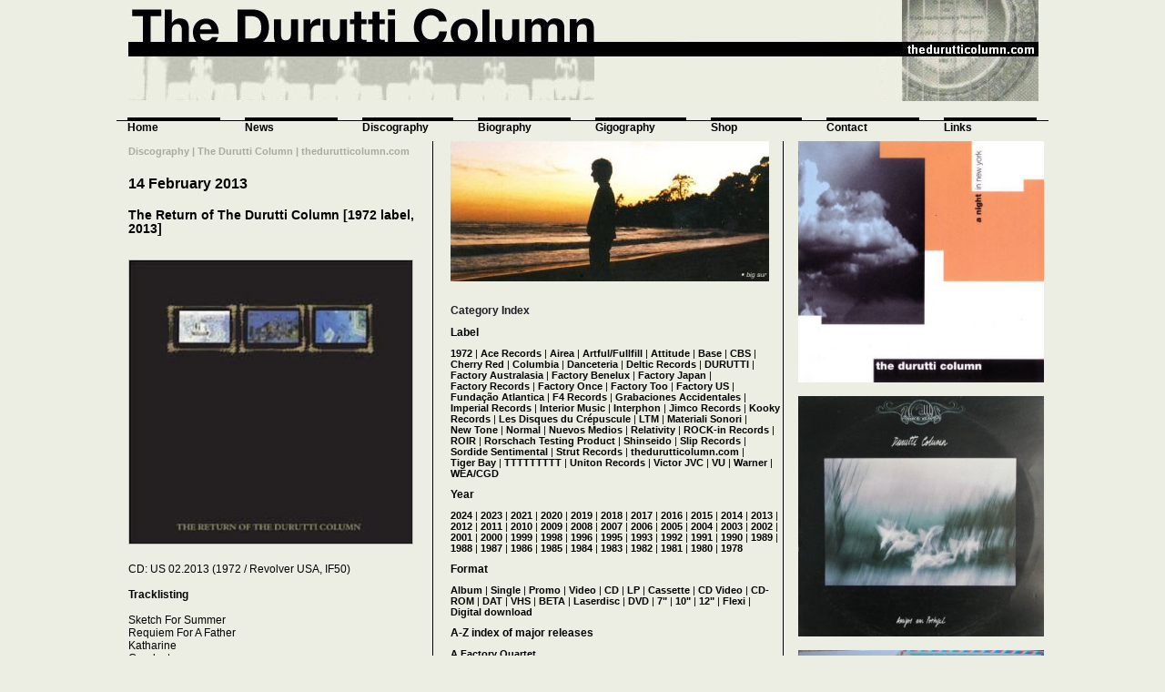

--- FILE ---
content_type: text/html; charset=UTF-8
request_url: https://discography.thedurutticolumn.info/2013/02/the-return-of-durutti-column-1972-label.html
body_size: 10027
content:
<!DOCTYPE html PUBLIC "-//W3C//DTD XHTML 1.0 Transitional//EN" "http://www.w3.org/TR/xhtml1/DTD/xhtml1-transitional.dtd">  
<html xmlns="http://www.w3.org/1999/xhtml" xml:lang="en" lang="en"> 
<head>
<meta http-equiv="Content-Type" content="text/html; charset=UTF-8" />
<meta name="MSSmartTagsPreventParsing" content="true" />
<meta name="generator" content="Blogger" />
<link rel="shortcut icon" href="https://thedurutticolumn.com/favicon.ico" />
<meta name="verify-v1" content="0LfOViFNYzSxEpA2xgUz23eS4WhO7FLt5pDUrnIJ9x0=" />
<link rel="alternate" type="application/atom+xml" title="RSS" href="http://feeds2.feedburner.com/TheDuruttiColumn" />
<link rel="service.post" type="application/atom+xml" title="The Durutti Column" href="http://www.blogger.com/atom/9392199" />
<link rel="EditURI" type="application/rsd+xml" title="RSD" href="http://www.blogger.com/rsd.pyra?blogID=9392199" />
<meta name="verify-v1" content="EZIkffTORutLd9iEPk9/34i/zLHYOtyko8TVydw3nW8=" />
<title>The Durutti Column: The Return of The Durutti Column [1972 label, 2013]</title>
<meta name="keywords" content="durutti, column, factory, vini, reilly, album, fact, cerysmatic, thedurutticolumn, gigs" />
<meta name="description" content="The official website of The Durutti Column containing facts about Vini Reilly's Factory Records band featuring gig info, discography and more" />
<link rel="stylesheet" href="https://factoryrecords.org/cerysmatic/css/durutti-new-2-b.css" type="text/css"/>


<!-- Tweet this starts -->

<script>!function(d,s,id){var js,fjs=d.getElementsByTagName(s)[0];if(!d.getElementById(id)){js=d.createElement(s);js.id=id;js.src="https://platform.twitter.com/widgets.js";fjs.parentNode.insertBefore(js,fjs);}}(document,"script","twitter-wjs");</script>

<!-- Tweet this ends -->

<meta name='google-adsense-platform-account' content='ca-host-pub-1556223355139109'/>
<meta name='google-adsense-platform-domain' content='blogspot.com'/>
<!-- --><style type="text/css">@import url(//www.blogger.com/static/v1/v-css/navbar/3334278262-classic.css);
div.b-mobile {display:none;}
</style>

</head>

  <!-- Google tag (gtag.js) -->
<script async src="https://www.googletagmanager.com/gtag/js?id=G-0MZJPXVK3T"></script>
<script>
  window.dataLayer = window.dataLayer || [];
  function gtag(){dataLayer.push(arguments);}
  gtag('js', new Date());

  gtag('config', 'G-0MZJPXVK3T');
</script>
  
<body><script type="text/javascript">
    function setAttributeOnload(object, attribute, val) {
      if(window.addEventListener) {
        window.addEventListener('load',
          function(){ object[attribute] = val; }, false);
      } else {
        window.attachEvent('onload', function(){ object[attribute] = val; });
      }
    }
  </script>
<div id="navbar-iframe-container"></div>
<script type="text/javascript" src="https://apis.google.com/js/platform.js"></script>
<script type="text/javascript">
      gapi.load("gapi.iframes:gapi.iframes.style.bubble", function() {
        if (gapi.iframes && gapi.iframes.getContext) {
          gapi.iframes.getContext().openChild({
              url: 'https://www.blogger.com/navbar/5861011651365314428?origin\x3dhttps://discography.thedurutticolumn.info',
              where: document.getElementById("navbar-iframe-container"),
              id: "navbar-iframe"
          });
        }
      });
    </script>

<div id="fb-root"></div>
<script>(function(d, s, id) {
  var js, fjs = d.getElementsByTagName(s)[0];
  if (d.getElementById(id)) return;
  js = d.createElement(s); js.id = id;
  js.src = "//connect.facebook.net/en_GB/all.js#xfbml=1";
  fjs.parentNode.insertBefore(js, fjs);
}(document, 'script', 'facebook-jssdk'));</script>

<script type="text/javascript" src="https://apis.google.com/js/plusone.js"></script>

<div id="page">
  <div id="main">
    <div id="header-full">
    
      <a href="http://thedurutticolumn.com/index.php"><img src="https://lh3.googleusercontent.com/blogger_img_proxy/AEn0k_udCVd0FDu12vjLgNrmiBsKGEp-suwT2Y8Gdl90LWxQW-ZBzxNWq0_4PP8qtREQgNW56hvqaLAEVHv07353YOyhdLVO67D3Py1j-AiOr2pZyMQcAI80l4f_Wyo=s0-d" width="1000" height="111" style="border: 0; margin-left: 13px;" alt="The Durutti Column"></a>
      
    </div>

    <div id="header-mobile">
    
      <a href="http://thedurutticolumn.com/index.php"><img src="https://lh3.googleusercontent.com/blogger_img_proxy/AEn0k_tFa75ys-6EjUqHHiy4XJ2k0yseV_X9H-QpeUSAEICud-Az7PH9rIMnvQHQUPgIS9bZW2Q3xkV_B6eCCO6uTl9ej4PGT-sJrb_kgKds3Hi-59kiFm6kKe4sG7g=s0-d" width="90%" style="border: 0; margin-left: 13px;" alt="The Durutti Column"></a>
      
    </div>

<div id="topmenu">

<table cellspacing="0" cellpadding="0" width="100%" border="0">
  <tr>
    <td class="headerline" width="13">&nbsp;</td>
    <td class="headerline2" width="102">&nbsp;</td>
    <td class="headerline" width="27">&nbsp;</td>
    <td class="headerline2" width="102">&nbsp;</td>
    <td class="headerline" width="27">&nbsp;</td>
    <td class="headerline2" width="100">&nbsp;</td>
    <td class="headerline" width="27">&nbsp;</td>
    <td class="headerline2" width="100">&nbsp;</td>
    <td class="headerline" width="27">&nbsp;</td>
    <td class="headerline2" width="100">&nbsp;</td>
    <td class="headerline" width="27">&nbsp;</td>
    <td class="headerline2" width="100">&nbsp;</td>
    <td class="headerline" width="27">&nbsp;</td>
    <td class="headerline2" width="102">&nbsp;</td>
    <td class="headerline" width="27">&nbsp;</td>
    <td class="headerline2" width="102">&nbsp;</td>
    <td class="headerline" width="13">&nbsp;</td>
  </tr>
  <tr>
    <td width="13">&nbsp;</td>
    <td width="102" class="topnav2"><a href="https://news.thedurutticolumn.info">Home</a></td>
    <td width="27">&nbsp;</td>
    <td width="102" class="topnav2"><a href="https://news.thedurutticolumn.info">News</a></td>
    <td width="27">&nbsp;</td>
    <td width="100" class="topnav2"><a href="https://discography.thedurutticolumn.info">Discography</a></td>
    <td width="27">&nbsp;</td>
    <td width="102" class="topnav2"><a href="http://thedurutticolumn.com/biography.php">Biography</a></td>
    <td width="27">&nbsp;</td>
    <td width="100" class="topnav2"><a href="http://gigography.thedurutticolumn.info/2018/03/the-official-gigography-of-the-durutti-column.html">Gigography</a></td>
    <td width="27">&nbsp;</td>
    <td width="100" class="topnav2"><a href="http://thedurutticolumn.com/shop.php">Shop</a></td>
    <td width="27">&nbsp;</td>
    <td width="102" class="topnav2"><a href="http://thedurutticolumn.com/contact.php">Contact</a></td>
    <td width="27">&nbsp;</td>
    <td width="102" class="topnav2"><a href="http://thedurutticolumn.com/links.php">Links</a></td>
    <td width="13">&nbsp;</td>
  </tr>
</table>
               
</div>
    
<div id="mobile-topmenu">
    
<a href="https://news.thedurutticolumn.info">Home</a> | <a href="https://news.thedurutticolumn.info">News</a> | <a href="https://discography.thedurutticolumn.info">Discography</a> | <a href="http://thedurutticolumn.com/biography.php">Biography</a> | <a href="http://gigography.thedurutticolumn.info/2018/03/the-official-gigography-of-the-durutti-column.html">Gigography</a> | <a href="http://thedurutticolumn.com/shop.php">Shop</a> | <a href="http://thedurutticolumn.com/contact.php">Contact</a> | <a href="http://thedurutticolumn.com/links.php">Links</a>
    
</div>

    <div id="left">

      <div id="left1">


<h1>Discography | The Durutti Column | thedurutticolumn.com</h1>

      


    
  <h2 class="date-header">14 February 2013</h2>
  
     
  <!-- Begin .post -->
  <div class="post2"><a name="3599846088733674146"></a>
     
    
    <h3 class="post-title">
	 

	<a href="http://discography.thedurutticolumn.info/2013/02/the-return-of-durutti-column-1972-label.html">The Return of The Durutti Column [1972 label, 2013]</a>

	 
    </h3>
    
     
    <div class="post-body">

      <div style="clear:both;"></div><div class="discog-image"><img src="https://lh3.googleusercontent.com/blogger_img_proxy/AEn0k_vXn8dbMRKF9TfFw1tKbAZxl1m6iCnHiSPbxIVHsAHwxl58idFL3fPHWK_JEpPW2exYPF4cUSjp-xVAxVJ0HnpjobRyQmf5I0tQ7_jGUwMXoj-yz4uDIuP-UpeRzIgPN_Z1b9MPvnXYeG_5NmNI2Cr4XQQHL6jUCSPZLTqqWXk=s0-d" style="width: 311px;" alt="The Return of The Durutti Column"></div>CD: US 02.2013 (1972 / Revolver USA, IF50) <br />
<br />
<b>Tracklisting</b><br />
<br />
Sketch For Summer<br />
Requiem For A Father<br />
Katharine<br />
Conduct<br />
Beginning<br />
Jazz<br />
Sketch For Winter<br />
Collette<br />
In "D"<br />
<br />
<b>Original credits</b><br />
<br />
The Durutti Column is Vini Reilly on guitar and Martin Hannett on switches<br />
Recorded at Cargo, Rochdale<br />
Mixed at Strawberry, Stockport<br />
Engineers Chris Nagle and John Brierley<br />
33 1/3 rpm<br />
Published by Movement of 24th January Music<br />
A Factory Records Product<br />
(P) &copy; 1979<br />
<br />
<b>Notes</b><br />
<br />
Release notes state: "Reissue of classic debut album, originally released in 1980. First-ever domestic (i.e. USA) CD release. Produced by Martin Hannett (Joy Division, Magazine, A Certain Ratio, New Order). No export."<br />
<br />
Production: Martin Hannett<br />
Paintings by Dufy (Black sleeve reissue)<div style="clear:both; padding-bottom:0.25em"></div><p class="blogger-labels">Labels: <a rel='tag' href="http://discography.thedurutticolumn.info/search/label/1972_label">1972_label</a>, <a rel='tag' href="http://discography.thedurutticolumn.info/search/label/2013">2013</a>, <a rel='tag' href="http://discography.thedurutticolumn.info/search/label/Album">Album</a>, <a rel='tag' href="http://discography.thedurutticolumn.info/search/label/CD">CD</a>, <a rel='tag' href="http://discography.thedurutticolumn.info/search/label/DC_album">DC_album</a>, <a rel='tag' href="http://discography.thedurutticolumn.info/search/label/DC_release">DC_release</a>, <a rel='tag' href="http://discography.thedurutticolumn.info/search/label/The_Return_of_The_Durutti_Column">The_Return_of_The_Durutti_Column</a>, <a rel='tag' href="http://discography.thedurutticolumn.info/search/label/USA">USA</a></p>

    </div>

    <script src="//feeds.feedburner.com/~s/TheDuruttiColumn?i=http://discography.thedurutticolumn.info/2013/02/the-return-of-durutti-column-1972-label.html" type="text/javascript" charset="utf-8"></script>
    
    <p class="post-footer">Posted by: cerysmatic&nbsp; | &nbsp;18:49 | <a href="http://discography.thedurutticolumn.info/2013/02/the-return-of-durutti-column-1972-label.html" title="permanent link">permalink</a>

<br /><br />

<table cellspacing="0" cellpadding="0" border="0" width="311">
  <tr>
    <td valign="top" width="33%" style="padding-left: 13px;">
      <a href="https://twitter.com/share" class="twitter-share-button" data-url="http://discography.thedurutticolumn.info/2013/02/the-return-of-durutti-column-1972-label.html" data-text="The Return of The Durutti Column [1972 label, 2013]" data-lang="en" data-related="anywhereTheJavascriptAPI" data-count="horizontal">Tweet</a>
    </td>
    <td valign="top" width="33%">

      <div class="fb-like" data-send="false" href="http://discography.thedurutticolumn.info/2013/02/the-return-of-durutti-column-1972-label.html" data-layout="button_count" data-width="150" data-show-faces="true"></div>

    </td>
    <td valign="top" align="right" width="33%">
      <g:plusone size="medium" href="http://discography.thedurutticolumn.info/2013/02/the-return-of-durutti-column-1972-label.html"></g:plusone>
    </td>
  </tr>
</table>

<br /><br />
 
 <span class="item-control blog-admin pid-1274403843"><a style="border:none;" href="https://www.blogger.com/post-edit.g?blogID=5861011651365314428&postID=3599846088733674146&from=pencil" title="Edit Post"><img class="icon-action" alt="" src="https://resources.blogblog.com/img/icon18_edit_allbkg.gif" height="18" width="18"></a></span>

<br /><br /><br /><br /><br /><br /><br /><br />
  
  </div>

  <!-- End .post -->

  <!-- Begin #comments -->
 
  <div id="comments">

	
		<p class="comment-timestamp">
	<a href="http://discography.thedurutticolumn.info/">&lt;&lt; Home</a>
    </p>

    </div>



  <!-- End #comments -->



<h3 class="post-title">thedurutticolumn.com archives</h3>
<div class="post-body"><a href='http://discography.thedurutticolumn.info/1978/12/'>12.78</a> | <a href='http://discography.thedurutticolumn.info/1980/01/'>01.80</a> | <a href='http://discography.thedurutticolumn.info/1980/07/'>07.80</a> | <a href='http://discography.thedurutticolumn.info/1980/10/'>10.80</a> | <a href='http://discography.thedurutticolumn.info/1980/12/'>12.80</a> | <a href='http://discography.thedurutticolumn.info/1981/03/'>03.81</a> | <a href='http://discography.thedurutticolumn.info/1981/11/'>11.81</a> | <a href='http://discography.thedurutticolumn.info/1981/12/'>12.81</a> | <a href='http://discography.thedurutticolumn.info/1982/02/'>02.82</a> | <a href='http://discography.thedurutticolumn.info/1982/10/'>10.82</a> | <a href='http://discography.thedurutticolumn.info/1983/06/'>06.83</a> | <a href='http://discography.thedurutticolumn.info/1983/08/'>08.83</a> | <a href='http://discography.thedurutticolumn.info/1983/12/'>12.83</a> | <a href='http://discography.thedurutticolumn.info/1984/01/'>01.84</a> | <a href='http://discography.thedurutticolumn.info/1984/03/'>03.84</a> | <a href='http://discography.thedurutticolumn.info/1984/10/'>10.84</a> | <a href='http://discography.thedurutticolumn.info/1984/11/'>11.84</a> | <a href='http://discography.thedurutticolumn.info/1985/01/'>01.85</a> | <a href='http://discography.thedurutticolumn.info/1985/03/'>03.85</a> | <a href='http://discography.thedurutticolumn.info/1985/05/'>05.85</a> | <a href='http://discography.thedurutticolumn.info/1985/08/'>08.85</a> | <a href='http://discography.thedurutticolumn.info/1985/12/'>12.85</a> | <a href='http://discography.thedurutticolumn.info/1986/01/'>01.86</a> | <a href='http://discography.thedurutticolumn.info/1986/03/'>03.86</a> | <a href='http://discography.thedurutticolumn.info/1986/04/'>04.86</a> | <a href='http://discography.thedurutticolumn.info/1986/12/'>12.86</a> | <a href='http://discography.thedurutticolumn.info/1987/03/'>03.87</a> | <a href='http://discography.thedurutticolumn.info/1987/06/'>06.87</a> | <a href='http://discography.thedurutticolumn.info/1987/08/'>08.87</a> | <a href='http://discography.thedurutticolumn.info/1987/11/'>11.87</a> | <a href='http://discography.thedurutticolumn.info/1987/12/'>12.87</a> | <a href='http://discography.thedurutticolumn.info/1988/02/'>02.88</a> | <a href='http://discography.thedurutticolumn.info/1988/03/'>03.88</a> | <a href='http://discography.thedurutticolumn.info/1988/09/'>09.88</a> | <a href='http://discography.thedurutticolumn.info/1989/03/'>03.89</a> | <a href='http://discography.thedurutticolumn.info/1989/07/'>07.89</a> | <a href='http://discography.thedurutticolumn.info/1989/12/'>12.89</a> | <a href='http://discography.thedurutticolumn.info/1990/06/'>06.90</a> | <a href='http://discography.thedurutticolumn.info/1990/12/'>12.90</a> | <a href='http://discography.thedurutticolumn.info/1991/01/'>01.91</a> | <a href='http://discography.thedurutticolumn.info/1991/02/'>02.91</a> | <a href='http://discography.thedurutticolumn.info/1992/01/'>01.92</a> | <a href='http://discography.thedurutticolumn.info/1993/01/'>01.93</a> | <a href='http://discography.thedurutticolumn.info/1995/03/'>03.95</a> | <a href='http://discography.thedurutticolumn.info/1995/10/'>10.95</a> | <a href='http://discography.thedurutticolumn.info/1996/04/'>04.96</a> | <a href='http://discography.thedurutticolumn.info/1996/11/'>11.96</a> | <a href='http://discography.thedurutticolumn.info/1996/12/'>12.96</a> | <a href='http://discography.thedurutticolumn.info/1997/01/'>01.97</a> | <a href='http://discography.thedurutticolumn.info/1998/08/'>08.98</a> | <a href='http://discography.thedurutticolumn.info/1998/09/'>09.98</a> | <a href='http://discography.thedurutticolumn.info/1998/10/'>10.98</a> | <a href='http://discography.thedurutticolumn.info/2001/06/'>06.01</a> | <a href='http://discography.thedurutticolumn.info/2002/02/'>02.02</a> | <a href='http://discography.thedurutticolumn.info/2002/07/'>07.02</a> | <a href='http://discography.thedurutticolumn.info/2003/03/'>03.03</a> | <a href='http://discography.thedurutticolumn.info/2003/08/'>08.03</a> | <a href='http://discography.thedurutticolumn.info/2004/04/'>04.04</a> | <a href='http://discography.thedurutticolumn.info/2004/05/'>05.04</a> | <a href='http://discography.thedurutticolumn.info/2004/10/'>10.04</a> | <a href='http://discography.thedurutticolumn.info/2005/03/'>03.05</a> | <a href='http://discography.thedurutticolumn.info/2006/01/'>01.06</a> | <a href='http://discography.thedurutticolumn.info/2006/07/'>07.06</a> | <a href='http://discography.thedurutticolumn.info/2006/11/'>11.06</a> | <a href='http://discography.thedurutticolumn.info/2007/07/'>07.07</a> | <a href='http://discography.thedurutticolumn.info/2008/02/'>02.08</a> | <a href='http://discography.thedurutticolumn.info/2008/04/'>04.08</a> | <a href='http://discography.thedurutticolumn.info/2008/06/'>06.08</a> | <a href='http://discography.thedurutticolumn.info/2008/08/'>08.08</a> | <a href='http://discography.thedurutticolumn.info/2008/12/'>12.08</a> | <a href='http://discography.thedurutticolumn.info/2009/05/'>05.09</a> | <a href='http://discography.thedurutticolumn.info/2009/07/'>07.09</a> | <a href='http://discography.thedurutticolumn.info/2009/09/'>09.09</a> | <a href='http://discography.thedurutticolumn.info/2010/04/'>04.10</a> | <a href='http://discography.thedurutticolumn.info/2010/05/'>05.10</a> | <a href='http://discography.thedurutticolumn.info/2010/07/'>07.10</a> | <a href='http://discography.thedurutticolumn.info/2010/08/'>08.10</a> | <a href='http://discography.thedurutticolumn.info/2011/02/'>02.11</a> | <a href='http://discography.thedurutticolumn.info/2011/04/'>04.11</a> | <a href='http://discography.thedurutticolumn.info/2011/11/'>11.11</a> | <a href='http://discography.thedurutticolumn.info/2012/04/'>04.12</a> | <a href='http://discography.thedurutticolumn.info/2013/02/'>02.13</a> | <a href='http://discography.thedurutticolumn.info/2013/04/'>04.13</a> | <a href='http://discography.thedurutticolumn.info/2013/12/'>12.13</a> | <a href='http://discography.thedurutticolumn.info/2014/03/'>03.14</a> | <a href='http://discography.thedurutticolumn.info/2014/06/'>06.14</a> | <a href='http://discography.thedurutticolumn.info/2014/09/'>09.14</a> | <a href='http://discography.thedurutticolumn.info/2014/12/'>12.14</a> | <a href='http://discography.thedurutticolumn.info/2015/07/'>07.15</a> | <a href='http://discography.thedurutticolumn.info/2015/11/'>11.15</a> | <a href='http://discography.thedurutticolumn.info/2015/12/'>12.15</a> | <a href='http://discography.thedurutticolumn.info/2016/02/'>02.16</a> | <a href='http://discography.thedurutticolumn.info/2016/03/'>03.16</a> | <a href='http://discography.thedurutticolumn.info/2016/05/'>05.16</a> | <a href='http://discography.thedurutticolumn.info/2016/07/'>07.16</a> | <a href='http://discography.thedurutticolumn.info/2017/03/'>03.17</a> | <a href='http://discography.thedurutticolumn.info/2017/04/'>04.17</a> | <a href='http://discography.thedurutticolumn.info/2017/09/'>09.17</a> | <a href='http://discography.thedurutticolumn.info/2017/10/'>10.17</a> | <a href='http://discography.thedurutticolumn.info/2017/11/'>11.17</a> | <a href='http://discography.thedurutticolumn.info/2018/03/'>03.18</a> | <a href='http://discography.thedurutticolumn.info/2018/05/'>05.18</a> | <a href='http://discography.thedurutticolumn.info/2018/12/'>12.18</a> | <a href='http://discography.thedurutticolumn.info/2019/01/'>01.19</a> | <a href='http://discography.thedurutticolumn.info/2019/03/'>03.19</a> | <a href='http://discography.thedurutticolumn.info/2019/06/'>06.19</a> | <a href='http://discography.thedurutticolumn.info/2019/08/'>08.19</a> | <a href='http://discography.thedurutticolumn.info/2019/09/'>09.19</a> | <a href='http://discography.thedurutticolumn.info/2019/10/'>10.19</a> | <a href='http://discography.thedurutticolumn.info/2020/02/'>02.20</a> | <a href='http://discography.thedurutticolumn.info/2020/03/'>03.20</a> | <a href='http://discography.thedurutticolumn.info/2020/06/'>06.20</a> | <a href='http://discography.thedurutticolumn.info/2020/07/'>07.20</a> | <a href='http://discography.thedurutticolumn.info/2020/10/'>10.20</a> | <a href='http://discography.thedurutticolumn.info/2020/11/'>11.20</a> | <a href='http://discography.thedurutticolumn.info/2021/01/'>01.21</a> | <a href='http://discography.thedurutticolumn.info/2021/02/'>02.21</a> | <a href='http://discography.thedurutticolumn.info/2023/02/'>02.23</a> | <a href='http://discography.thedurutticolumn.info/2023/04/'>04.23</a> | <a href='http://discography.thedurutticolumn.info/2023/05/'>05.23</a> | <a href='http://discography.thedurutticolumn.info/2024/04/'>04.24</a> | </div>

      </div>
  
      <div id="left2">
      
<img src="https://lh3.googleusercontent.com/blogger_img_proxy/AEn0k_umGT7ENWLWFWDkcq0uy6r1aZRqTSOL9vha1MkoKrHs4IokZGLQ-iS6wD0NwOzgnsskz8i3aCElXhsIIQN1nwZnfD1KlwGjkZtBzb2LdGi3SRwIxgij=s0-d" width="350" border="0" alt="The Durutti Column">

<h2 class="discog-header">Category Index</h2>

<h3 class="discog-title">Label</h3>

<div class="discog-body"><a href="http://discography.thedurutticolumn.info/search/label/1972_label">1972</a> | <a href="http://discography.thedurutticolumn.info/search/label/Ace_Records">Ace Records</a> | <a href="http://discography.thedurutticolumn.info/search/label/Airea">Airea</a> | <a href="http://discography.thedurutticolumn.info/search/label/Artful">Artful/Fullfill</a> | <a href="http://discography.thedurutticolumn.info/search/label/Attitude">Attitude</a> | <a href="http://discography.thedurutticolumn.info/search/label/Base">Base</a> | <a href="http://discography.thedurutticolumn.info/search/label/CBS">CBS</a> | <a href="http://discography.thedurutticolumn.info/search/label/Cherry_Red">Cherry Red</a> | <a href="http://discography.thedurutticolumn.info/search/label/Columbia">Columbia</a> | <a href="http://discography.thedurutticolumn.info/search/label/Danceteria">Danceteria</a> | <a href="http://discography.thedurutticolumn.info/search/label/Deltic_Records">Deltic Records</a> | <a href="http://discography.thedurutticolumn.info/search/label/DURUTTI">DURUTTI</a> | <a href="http://discography.thedurutticolumn.info/search/label/Factory_Australasia">Factory&nbsp;Australasia</a> | <a href="http://discography.thedurutticolumn.info/search/label/Factory_Benelux">Factory&nbsp;Benelux</a> | <a href="http://discography.thedurutticolumn.info/search/label/Factory_Japan">Factory&nbsp;Japan</a> | <a href="http://discography.thedurutticolumn.info/search/label/Factory_Records">Factory&nbsp;Records</a> | <a href="http://discography.thedurutticolumn.info/search/label/Factory_Once">Factory&nbsp;Once</a> | <a href="http://discography.thedurutticolumn.info/search/label/Factory_Too">Factory Too</a> | <a href="http://discography.thedurutticolumn.info/search/label/Factory_US">Factory US</a> | <a href="http://discography.thedurutticolumn.info/search/label/Fundacao_Atlantica">Funda&#231;&#227;o Atlantica</a> | <a href="http://discography.thedurutticolumn.info/search/label/F4">F4&nbsp;Records</a> | <a href="http://discography.thedurutticolumn.info/search/label/Grabaciones_Accidentales">Grabaciones&nbsp;Accidentales</a> | <a href="http://discography.thedurutticolumn.info/search/label/Imperial">Imperial&nbsp;Records</a> | <a href="http://discography.thedurutticolumn.info/search/label/Interior_Music">Interior&nbsp;Music</a> | <a href="http://discography.thedurutticolumn.info/search/label/Interphon">Interphon</a> | <a href="http://discography.thedurutticolumn.info/search/label/Jimco_Records">Jimco Records</a> | <a href="http://discography.thedurutticolumn.info/search/label/Kooky">Kooky Records</a> | <a href="http://discography.thedurutticolumn.info/search/label/Crepuscule">Les&nbsp;Disques&nbsp;du&nbsp;Cr&eacute;puscule</a> | <a href="http://discography.thedurutticolumn.info/search/label/LTM">LTM</a> | <a href="http://discography.thedurutticolumn.info/search/label/Materiali_Sonori">Materiali&nbsp;Sonori</a> | <a href="http://discography.thedurutticolumn.info/search/label/New_Tone">New&nbsp;Tone</a> | <a href="http://discography.thedurutticolumn.info/search/label/Normal">Normal</a> | <a href="http://discography.thedurutticolumn.info/search/label/Nuevos_Medios">Nuevos&nbsp;Medios</a> | <a href="http://discography.thedurutticolumn.info/search/label/Relativity">Relativity</a> | <a href="http://discography.thedurutticolumn.info/search/label/Rock_In_Records">ROCK-in Records</a> | <a href="http://discography.thedurutticolumn.info/search/label/ROIR">ROIR</a> | <a href="http://discography.thedurutticolumn.info/search/label/Rorschach_Testing">Rorschach Testing Product</a> | <a href="http://discography.thedurutticolumn.info/search/label/Shinseido">Shinseido</a> | <a href="http://discography.thedurutticolumn.info/search/label/Slip_Records">Slip Records</a> | <a href="http://discography.thedurutticolumn.info/search/label/Sordide_Sentimental">Sordide&nbsp;Sentimental</a> | <a href="http://discography.thedurutticolumn.info/search/label/Strut_Records">Strut&nbsp;Records</a> | <a href="http://discography.thedurutticolumn.info/search/label/thedurutticolumn.com">thedurutticolumn.com</a> | <a href="http://discography.thedurutticolumn.info/search/label/Tiger_Bay">Tiger&nbsp;Bay</a> | <a href="http://discography.thedurutticolumn.info/search/label/TTTTTTTTT">TTTTTTTTT</a> | <a href="http://discography.thedurutticolumn.info/search/label/Uniton_Records">Uniton Records</a> | <a href="http://discography.thedurutticolumn.info/search/label/Victor_JVC">Victor&nbsp;JVC</a> | <a href="http://discography.thedurutticolumn.info/search/label/VU">VU</a> | <a href="http://discography.thedurutticolumn.info/search/label/Warner">Warner</a> | <a href="http://discography.thedurutticolumn.info/search/label/WEA_CGD">WEA/CGD</a></div>

<h3 class="discog-title">Year</h3>

<div class="discog-body">
<a href="http://discography.thedurutticolumn.info/search/label/2024">2024</a> | 
<a href="http://discography.thedurutticolumn.info/search/label/2023">2023</a> | 
<a href="http://discography.thedurutticolumn.info/search/label/2021">2021</a> | 
<a href="http://discography.thedurutticolumn.info/search/label/2020">2020</a> | 
<a href="http://discography.thedurutticolumn.info/search/label/2019">2019</a> | 
<a href="http://discography.thedurutticolumn.info/search/label/2018">2018</a> | 
<a href="http://discography.thedurutticolumn.info/search/label/2016">2017</a> | 
<a href="http://discography.thedurutticolumn.info/search/label/2016">2016</a> | 
<a href="http://discography.thedurutticolumn.info/search/label/2015">2015</a> | 
<a href="http://discography.thedurutticolumn.info/search/label/2014">2014</a> | 
<a href="http://discography.thedurutticolumn.info/search/label/2013">2013</a> | 
<a href="http://discography.thedurutticolumn.info/search/label/2012">2012</a> | 
<a href="http://discography.thedurutticolumn.info/search/label/2011">2011</a> | 
<a href="http://discography.thedurutticolumn.info/search/label/2010">2010</a> | 
<a href="http://discography.thedurutticolumn.info/search/label/2009">2009</a> | 
<a href="http://discography.thedurutticolumn.info/search/label/2008">2008</a> | 
<a href="http://discography.thedurutticolumn.info/search/label/2007">2007</a> | 
<a href="http://discography.thedurutticolumn.info/search/label/2006">2006</a> | 
<a href="http://discography.thedurutticolumn.info/search/label/2005">2005</a> | 
<a href="http://discography.thedurutticolumn.info/search/label/2004">2004</a> | 
<a href="http://discography.thedurutticolumn.info/search/label/2003">2003</a> | 
<a href="http://discography.thedurutticolumn.info/search/label/2002">2002</a> | 
<a href="http://discography.thedurutticolumn.info/search/label/2001">2001</a> | 
<a href="http://discography.thedurutticolumn.info/search/label/2000">2000</a> | 
<a href="http://discography.thedurutticolumn.info/search/label/1999">1999</a> | 
<a href="http://discography.thedurutticolumn.info/search/label/1998">1998</a> | 
<a href="http://discography.thedurutticolumn.info/search/label/1996">1996</a> | 
<a href="http://discography.thedurutticolumn.info/search/label/1995">1995</a> | 
<a href="http://discography.thedurutticolumn.info/search/label/1993">1993</a> | 
<a href="http://discography.thedurutticolumn.info/search/label/1992">1992</a> | 
<a href="http://discography.thedurutticolumn.info/search/label/1991">1991</a> | 
<a href="http://discography.thedurutticolumn.info/search/label/1990">1990</a> | 
<a href="http://discography.thedurutticolumn.info/search/label/1989">1989</a> | 
<a href="http://discography.thedurutticolumn.info/search/label/1988">1988</a> | 
<a href="http://discography.thedurutticolumn.info/search/label/1987">1987</a> | 
<a href="http://discography.thedurutticolumn.info/search/label/1986">1986</a> | 
<a href="http://discography.thedurutticolumn.info/search/label/1985">1985</a> | 
<a href="http://discography.thedurutticolumn.info/search/label/1984">1984</a> | 
<a href="http://discography.thedurutticolumn.info/search/label/1983">1983</a> | 
<a href="http://discography.thedurutticolumn.info/search/label/1982">1982</a> | 
<a href="http://discography.thedurutticolumn.info/search/label/1981">1981</a> | 
<a href="http://discography.thedurutticolumn.info/search/label/1980">1980</a> | 
<a href="http://discography.thedurutticolumn.info/search/label/1978">1978</a></div>

<h3 class="discog-title">Format</h3>

<div class="discog-body"><a href="http://discography.thedurutticolumn.info/search/label/Album">Album</a> | 
<a href="http://discography.thedurutticolumn.info/search/label/Single">Single</a> | <a href="labels/promo.html">Promo</a> | 
<a href="http://discography.thedurutticolumn.info/search/label/Video">Video</a> | 
<a href="http://discography.thedurutticolumn.info/search/label/CD">CD</a> | 
<a href="http://discography.thedurutticolumn.info/search/label/LP">LP</a> | 
<a href="http://discography.thedurutticolumn.info/search/label/Cassette">Cassette</a> | 
<a href="http://discography.thedurutticolumn.info/search/label/cdv">CD Video</a> | 
<a href="http://discography.thedurutticolumn.info/search/label/cdrom">CD-ROM</a> | 
<a href="http://discography.thedurutticolumn.info/search/label/DAT">DAT</a> | 
<a href="http://discography.thedurutticolumn.info/search/label/VHS">VHS</a> | 
<a href="http://discography.thedurutticolumn.info/search/label/BETA">BETA</a> | 
<a href="http://discography.thedurutticolumn.info/search/label/LD">Laserdisc</a> | 
<a href="http://discography.thedurutticolumn.info/search/label/DVD">DVD</a> | 
<a href="http://discography.thedurutticolumn.info/search/label/7inch">7"</a> | 
<a href="http://discography.thedurutticolumn.info/search/label/10inch">10"</a> | 
<a href="http://discography.thedurutticolumn.info/search/label/12inch">12"</a> | 
<a href="http://discography.thedurutticolumn.info/search/label/Flexi">Flexi</a> | 
<a href="http://discography.thedurutticolumn.info/search/label/Digital">Digital&nbsp;download</a></div>

<h3 class="discog-title">A-Z index of major releases</h3>

<div class="discog-body">
<a href="http://discography.thedurutticolumn.info/search/label/A_Factory_Quartet">A Factory Quartet</a><br /> 
<a href="http://discography.thedurutticolumn.info/search/label/A_Factory_Sample">A Factory Sample</a><br /> 
<a href="http://discography.thedurutticolumn.info/search/label/Amigos_em_Portugal">Amigos em Portugal / Dedications for Jacqueline</a><br /> 
<a href="http://discography.thedurutticolumn.info/search/label/Another_Setting">Another Setting</a><br /> 
<a href="http://discography.thedurutticolumn.info/2004/10/best-of-durutti-column.html">The Best of The Durutti Column</a><br />
<a href="http://discography.thedurutticolumn.info/2011/04/chronicle.html">Chronicle</a><br />
<a href="http://discography.thedurutticolumn.info/search/label/Circuses_and_Bread">Circuses and Bread</a><br /> 
<a href="http://discography.thedurutticolumn.info/search/label/The_City_of_Our_Lady">The City of Our Lady</a><br />
<a href="http://discography.thedurutticolumn.info/1985/12/cr-christmas-single.html">The Cr&eacute;puscule Christmas Single</a><br />
<a href="http://discography.thedurutticolumn.info/2008/04/cup-soup-romance.html">Cup A Soup Romance</a><br />
<a href="http://discography.thedurutticolumn.info/1984/01/dedications-for-japan.html">Dedications for Japan</a><br />
<a href="http://discography.thedurutticolumn.info/search/label/Deux_Triangles">Deux Triangles</a><br />
<a href="http://discography.thedurutticolumn.info/search/label/Domo_Arigato">Domo Arigato</a><br /> 
<a href="http://discography.thedurutticolumn.info/search/label/Dry">Dry</a><br /> 
<a href="http://discography.thedurutticolumn.info/2008/05/faith-durutti-column-subscription.html">Faith (The Durutti Column Subscription Service CD 2004)</a><br />
<a href="http://discography.thedurutticolumn.info/search/label/Fidelity">Fidelity</a><br /> 
<a href="http://discography.thedurutticolumn.info/search/label/The_First_Four_Albums">The First Four Albums</a><br />
<a href="http://discography.thedurutticolumn.info/1982/10/for-patti.html">For Patti</a><br />
<a href="http://discography.thedurutticolumn.info/2009/07/four-factory-records.html">Four Factory Records</a><br />
<a href="http://discography.thedurutticolumn.info/search/label/Ghosts_Of_Christmas_Past">Ghosts of Christmas Past</a><br />
<a href="http://discography.thedurutticolumn.info/search/label/The_Guitar_and_Other_Machines">The Guitar and Other Machines</a><br /> 
<a href="http://discography.thedurutticolumn.info/search/label/The_Guitar_and_Other_Marketing_Devices">The Guitar and Other Marketing Devices</a><br />
<a href="http://discography.thedurutticolumn.info/2005/03/heaven-sent-it-was-called-digital-it.html">Heaven Sent (It Was Called Digital. It Was Heaven Sent)</a><br />
<a href="http://discography.thedurutticolumn.info/search/label/Hommage_a_Duras">Hommage &#224; Duras</a><br />
<a href="http://discography.thedurutticolumn.info/search/label/I_Get_Along_Without_You_Very_Well">I Get Along Without You Very Well</a><br /> 
<a href="http://discography.thedurutticolumn.info/1989/03/i-know-very-well-how-i-got-my-note.html.html">I Know Very Well How I Got My Note Wrong</a><br />
<a href="http://discography.thedurutticolumn.info/search/label/Idiot_Savants">Idiot Savants</a><br /> 
<a href="http://discography.thedurutticolumn.info/search/label/Keep_Breathing">Keep Breathing</a><br /> 
<a href="http://discography.thedurutticolumn.info/search/label/LC">LC</a><br /> 
<a href="http://discography.thedurutticolumn.info/search/label/Lips_That_Would_Kiss">Lips That Would Kiss</a><br />
<a href="http://discography.thedurutticolumn.info/2008/02/live-in-bruxelles-1381981.html">Live in Bruxelles 13.8.1981</a><br />
<a href="http://discography.thedurutticolumn.info/search/label/Live_At_The_Venue">Live at The Venue, London</a><br />
<a href="http://discography.thedurutticolumn.info/2009/01/love-in-time-of-recession.html">Love in the Time of Recession</a><br />
<a href="http://discography.thedurutticolumn.info/search/label/Obey_The_Time">Obey The Time</a><br /> 
<a href="http://discography.thedurutticolumn.info/search/label/A_Paean_To_Wilson">A Paean To Wilson</a><br />
<a href="http://discography.thedurutticolumn.info/search/label/Rebellion">Rebellion</a><br /> 
<a href="http://discography.thedurutticolumn.info/search/label/The_Return_of_The_Durutti_Column">The Return of The Durutti Column</a><br /> 
<a href="http://discography.thedurutticolumn.info/2002/07/return-of-sporadic-recordings.html">Return of The Sporadic Recordings</a><br />
<a href="http://discography.thedurutticolumn.info/search/label/Say_What_You_Mean_Mean_What_You_Say">Say What You Mean, Mean What You Say</a><br />
<a href="http://discography.thedurutticolumn.info/2006/07/second-durutti-column-subscription.html">The Second Durutti Column Subscription Service CD</a><br />
<a href="http://discography.thedurutticolumn.info/search/label/Sex_and_Death">Sex and Death</a><br />
<a href="http://discography.thedurutticolumn.info/search/label/Short_Stories_For_Pauline">Short Stories For Pauline</a><br />
<a href="http://discography.thedurutticolumn.info/search/label/Someone_Elses_Party">Someone Else's Party</a><br /> 
<a href="http://discography.thedurutticolumn.info/1989/12/sporadic-recordings.html">The Sporadic Recordings</a><br />
<a href="http://discography.thedurutticolumn.info/2006/11/sporadic-three.html">Sporadic Three</a><br />
<a href="http://discography.thedurutticolumn.info/2008/06/sunlight-to-blue-blue-to-blackness.html">Sunlight To Blue... Blue To Blackness</a><br />
<a href="http://discography.thedurutticolumn.info/2004/04/tempus-fugit.html">Tempus Fugit</a><br />
<a href="http://discography.thedurutticolumn.info/search/label/Time_Was_Gigantic">Time Was GIGANTIC... When We Were Kids</a><br /> 
<a href="http://discography.thedurutticolumn.info/1998/08/time-was-gigantic-reissued-experiments.html">Time Was Gigantic / Reissued Experiments</a><br />
<a href="http://discography.thedurutticolumn.info/search/label/The_Together_Mix">The Together Mix</a><br />
<a href="http://discography.thedurutticolumn.info/search/label/Tomorrow">Tomorrow</a><br />
<a href="http://discography.thedurutticolumn.info/search/label/Valuable_Passages">Valuable Passages</a><br />
<a href="http://discography.thedurutticolumn.info/search/label/Vini_Reilly">Vini Reilly</a><br /> 
<a href="http://discography.thedurutticolumn.info/2002/02/voluntary-arrangement-promo.html">Voluntary Arrangement</a><br />
<a href="http://discography.thedurutticolumn.info/search/label/When_The_World">When The World</a><br />
<a href="http://discography.thedurutticolumn.info/search/label/Without_Mercy">Without Mercy</a><br />
<a href="http://discography.thedurutticolumn.info/search/label/WOMAD_Live">WOMAD Live</a><br />
<a href="http://discography.thedurutticolumn.info/2003/08/woman.html">Woman</a></div>

        <h3 class="discog-title">Compilations</h3>
        
        <div class="discog-body"><a href="https://discography.thedurutticolumn.info/search/label/compilation">Compilation albums</a><br /><br />
  <a href="http://discography.thedurutticolumn.info/search/label/compilation_appearance">Compilation appearances</a></div>
        
<h3 class="discog-title">Notes</h3>

<div class="discog-body">Please note that this discography is a work in progress. If the release you are looking for is not listed here we refer you to  <a href="http://www.discogs.com/artist/Durutti+Column%2C+The">discogs.com</a></div>

<div class="discog-body">UPDATE May 2024: Discography updates in progress. Work completed to fix indexes due to FeedBurner being shut down. The index running in reverse chronological order is still unavailable. Please use the year-by-year and category indexes which enable searching by record label, year and format. There is also an A-Z index which groups all major releases by name for easy reference.</div>
        
<h3 class="discog-title">Credits</h3>

<div class="discog-body">With many thanks to Andrea Bianco (DC collector extraordinaire) and Rob Stanzel (for being there <a href="http://users.rcn.com/rpsweb/durutti-column/" target="_blank">first</a>).</div>        

<div class="discog-body"><a href="http://users.rcn.com/rpsweb/durutti-column/" target="_blank">(FAC 2.26)  The Durutti Column - Vini Reilly</a><br />
<a href="http://www.discogs.com/artist/Durutti+Column%2C+The" target="_blank">Discogs.com</a></div>

<div class="discog-image"><a href="http://discography.thedurutticolumn.info/2008/05/faith-durutti-column-subscription.html" target="_blank"><img src="https://lh3.googleusercontent.com/blogger_img_proxy/AEn0k_u0MqmokHCxSFKad9xXW9k03AyHmYdHu3IrRXCcMejvbxSrwOg7XswjZ2aC9ItcdbLwG5XiRF8Fp6HfVWrWGdhVVPdY8SDl5Sq5-T8lWNGN17cEbzhdTI9_lW9AMHpE=s0-d" style="width: 350px; border: 0;" alt="The Durutti Column - Faith"></a></div>

      </div>
    </div>
    <div id="right">

<a href="http://discography.thedurutticolumn.info/1987/11/live-at-bottom-line.html"><img src="https://lh3.googleusercontent.com/blogger_img_proxy/AEn0k_sTZg_sP8GRkdXo_pSWhL01N4mOBnO-1VdajSe1zkldej3kiRBBXxkFYi87I_Cqt1PpKG-AsEZ657zylQFKYT8ikL32qcQDfw3tP3UoI1MK5FuW_yRvAtrQpVD-ETG2e9qK9VGJMqYLA4SN97HbuOiUSAB1=s0-d" width="270" border="0" alt="The Durutti Column - A Night in New York"></a><br /><br />
 
<a href="http://discography.thedurutticolumn.info/1983/12/amigos-em-portugal-dedications-for.html"><img src="https://lh3.googleusercontent.com/blogger_img_proxy/AEn0k_skOxpnfdspDeWeC6TgXlusjf_G2y5QE1HVZhA8_jXHV0uZPhNCHNyorzwWuQDq2ePBfo0V6NKjn7_3kvVQK5lowdaPsiQV7dsJkan9ojLEznZUi6ZKtey7jGkaOkPp3t8Tijl4VqRtnzxUwtf2Myk=s0-d" width="270" border="0" alt="The Durutti Column - Amigos em Portugal"></a><br /><br />

<a href="http://discography.thedurutticolumn.info/1983/08/another-setting.html"><img src="https://lh3.googleusercontent.com/blogger_img_proxy/AEn0k_vZs26SkozfWpsX1hL9UKuF8dy64gQHkTPRuRh4PWIyTj7Q1r72_S_s85PC2kPenTIA9Kgzf8nFAz6get6bCjXWWFd1YYCd71cw9su5q_TNttPPYdQq3Ag-ter3YFbnT9fHnDPOnc3Yy8XdYGI2Tbs5di7h6QK6p1LPqx2U-Ihd9eCVVg=s0-d" width="270" border="0" alt="The Durutti Column - Another Setting"></a><br /><br />
 
<a href="http://discography.thedurutticolumn.info/1986/04/circuses-and-bread.html"><img src="https://lh3.googleusercontent.com/blogger_img_proxy/AEn0k_t9y4HWkl5Py0fwKgHwUoJJuAUwe-1CBc0t0j7UkqhXPlhVjPCClcA562q6UN1_lIKMQgJildUdqD2x2Y-07fCfPw3mQTt9YaJabvXfOgXSwfQkrwt9BsZmrO1ut056YvFRRhN3cJk7th0cico=s0-d" width="270" border="0" alt="The Durutti Column - Circuses and Bread"></a><br /><br />
 
<a href="http://discography.thedurutticolumn.info/2011/04/chronicle.html"><img src="https://lh3.googleusercontent.com/blogger_img_proxy/AEn0k_tW-uDQHI78FSIjjM8gLb9FiTBwTyxZFwCfTGwxG2CCOwl7NLENVo0xRKUNDJh_k6vJ9kz-55_WVMUvMKCy_pI4JXhwY6zjAoCed0GsjhbtPSHMw8IgMUOO7ezGm93WML_N5wcg=s0-d" width="270" border="0" alt="The Durutti Column - Chronicle"></a><br /><br />

<a href="http://discography.thedurutticolumn.info/1984/01/dedications-for-japan.html"><img src="https://lh3.googleusercontent.com/blogger_img_proxy/AEn0k_vT1ACgthdMarelqtVKAAORKx2L6z6wjRuaQFYNOoi__YiAmjusHWvMsjhcU1AZTzt-ZpZmihmmB3CML3Xx-C5FtCedGuUWceAMHnuuo2jx5oMUEWdqBe3Rt6XmsaLZ4seZYSsBGos-9IzLwFvT5A=s0-d" width="270" border="0" alt="The Durutti Column - Dedications for Japan"></a>

    </div>
    
    <div style="clear: both;">
    </div>
    
    <div id="footer">
  
<div class="social">

<table cellspacing="0" cellpadding="0" border="0" />
  <tr>
    <td style="padding: 5px; vertical-align: top;">

<a href="https://www.instagram.com/thedurutticolumnofficial/"><img src="https://lh3.googleusercontent.com/blogger_img_proxy/AEn0k_s3S43xsc-MapkB0Z7WJfheDx99RpSoHqz7OmLm_K_vzbAmANiIuj96X3UNA0px5W1gHnOLG8UlpeZSrIduOd9tV669WWym6lJvyB9-8a0d7SKZpXawGH2LW91kATwoDwn3-8jZfw=s0-d" alt="The Durutti Column on Instagram" border="0" width="16" height="16" style="vertical-align: top;"></a>
                        
    </td>        
    <td style="padding: 5px; vertical-align: top;">

<a href="http://www.facebook.com/group.php?gid=58125881422" target="_blank"><img src="https://lh3.googleusercontent.com/blogger_img_proxy/AEn0k_v9cSv85CtpFesWRPk1_UQ_rS7DlGCExlKN1iGGgW93jmY_QcwuCl3WDcW8pi257U5E4xsotyqe2pJAkP9xB5JD2jYVZp1myR3fobBZbr5bsLjQ4z0Aq5Q=s0-d" alt="The Durutti Column on Facebook" border="0" width="16" height="16" style="vertical-align: top;"></a>
                        
    </td>
    <td style="padding: 5px; vertical-align: top;">

<a href="http://twitter.com/durutticolumn" target="_blank"><img src="https://lh3.googleusercontent.com/blogger_img_proxy/AEn0k_tflIHT4J7UvJIDuS4m8kCOTeiYBNQKixPrjTlADtg32VspmUFIq7aUda6CHhw5EddeIukmQx9ycWTtcNtNIMZfINOTNPCoi1o-OI0KKg_4pabGCTEmm-tTkwyHrHw_MOHdKLC6PLk=s0-d" style="width: 20px; height: 16px; border: 0; vertical-align: top;" alt="The Durutti Column on Twitter"></a>

    </td>
    <td style="padding: 5px; vertical-align: top;">

<iframe allowtransparency="true" scrolling="no" frameborder="no" src="https://w.soundcloud.com/icon/?url=http%3A%2F%2Fsoundcloud.com%2Fthedurutticolumn&color=orange_white&size=16" style="width: 16px; height: 16px; vertical-align: top;"></iframe>

    </td>
    <td style="padding: 5px; vertical-align: top;">

<a href="https://www.youtube.com/channel/UCccj-P-y6dtsOZ6E8uKOARQ/featured" target="_blank"><img src="https://lh3.googleusercontent.com/blogger_img_proxy/AEn0k_vMINs7W6hAlGlsN3hmev1ZcirnE2ZXIgtUP_sXW86qih931fQbA54kDm0qWW9IC23OsBkPu4p9hrjIJ8UrYC5-qn9kkOPAWT5SPILBltLa9akOARzgZunNRVgF=s0-d" style="width: 71px; height: 16px; vertical-align: top;" alt="The Durutti Column TV on YouTube"></a>
        
    </td>
  </tr>
</table>

</div>

<div id="footer-text">

  <div class="byline"><a href="<a href="https://news.thedurutticolumn.info">Home</a> | 
  <a href="https://news.thedurutticolumn.info">News</a> | 
  <a href="https://discography.thedurutticolumn.info">Discography</a> | 
  <a href="http://thedurutticolumn.com/biography.php">Biography</a> | 
  <a href="http://gigography.thedurutticolumn.info/2018/03/the-official-gigography-of-the-durutti-column.html">Gigography</a> | 
  <a href="http://thedurutticolumn.com/shop.php">Shop</a> | 
  <a href="http://thedurutticolumn.com/contact.php">Contact</a> | 
  <a href="http://thedurutticolumn.com/links.php">Links</a> | The official website of The Durutti Column - thedurutticolumn.com | &copy; thedurutticolumn.com 2001-2023 | Another <a href="http://factoryrecords.org/cerysmaticdesign">Cerysmatic Design</a></div>

</div>  
    </div>
  </div>
</div>

</body>
</html>

--- FILE ---
content_type: text/html; charset=utf-8
request_url: https://accounts.google.com/o/oauth2/postmessageRelay?parent=https%3A%2F%2Fdiscography.thedurutticolumn.info&jsh=m%3B%2F_%2Fscs%2Fabc-static%2F_%2Fjs%2Fk%3Dgapi.lb.en.OE6tiwO4KJo.O%2Fd%3D1%2Frs%3DAHpOoo_Itz6IAL6GO-n8kgAepm47TBsg1Q%2Fm%3D__features__
body_size: 162
content:
<!DOCTYPE html><html><head><title></title><meta http-equiv="content-type" content="text/html; charset=utf-8"><meta http-equiv="X-UA-Compatible" content="IE=edge"><meta name="viewport" content="width=device-width, initial-scale=1, minimum-scale=1, maximum-scale=1, user-scalable=0"><script src='https://ssl.gstatic.com/accounts/o/2580342461-postmessagerelay.js' nonce="Puo9J4XY3YbFugWeLAkEcQ"></script></head><body><script type="text/javascript" src="https://apis.google.com/js/rpc:shindig_random.js?onload=init" nonce="Puo9J4XY3YbFugWeLAkEcQ"></script></body></html>

--- FILE ---
content_type: text/css
request_url: https://factoryrecords.org/cerysmatic/css/durutti-new-2-b.css
body_size: 17240
content:

body {position: relative; top: 0px; font-family: Helvetica, Arial, sans-serif; font-size: 85%; color: #000000; padding: 0px; background-color: #eceee3; text-align: center; /* for IE */ margin:0 auto; /* for the rest */}

#navbar-iframe { display: none; }

#page {width:100%; height:100%; padding:0; margin:0; border: 0px solid green;}
#main {text-align: center; margin: 0 auto; width:1024px; height: 100%; padding:0; border: 0px solid blue; overflow: auto;}

#header-full {width: 100%; height: 115px; border-bottom: 0px solid #000000; text-align: left;}

#header-mobile {display: none; width: 100%;}

#logo {width: 144px; height: 75px; float: left;  border: 0px dotted black;}
#header-right {width: 876px; height: 75px; float: right; border: 0px solid #a0a0a0;}

#topmenu {width: 1024px; height: 40px; border-top: 0px solid #000000; border-bottom: 0px solid #000000; padding: 0px; text-align: left;}

#mobile-topmenu {display: none;}

#topmenu td {font-size: 0.9em;}

#sitetitle {width: 550px; padding: 0; margin: 0; height: 130px; float: left; border: 0px solid #444444;}
#dropdown {width: 290px; padding: 0; margin: 0; height: 130px; float: right; border: 0px solid #777777;}
#textmenu {width: 697px; padding: 0; margin: 0; height: 20px; border: 0px solid #999999; float: left;}
#searchbox {width: 290px; padding: 0; margin: 0; height: 20px; border: 0px solid #777777; float: right;}

#left1 {width: 347px; min-height: 800px; padding: 0; margin: 0; float: left; border-right: 1px solid #000000; text-align: left;}
#left2 {width: 365px; min-height: 800px; padding: 0; margin: 0; float: right; border-right: 1px solid #000000; text-align: left;}

#footer {width: 100%; min-height: 50px; border-top: 1px solid #000000; margin: 0; padding: 0;}

.social {text-align: left; padding: 20px 20px 0px 20px;}

#footer-text {text-align: left; padding: 0px 20px 20px 20px;}

#left {float: left; border: 0px solid cyan; width: 733px; text-align: left; margin: 0px 0px 10px 0px;}
#right {float: right; border: 0px solid red; width: 275px; min-height: 800px; padding: 0; margin: 0px 0px 20px 0px; text-align:  left;}

.post-body {font-size: 0.9em; padding: 16px 16px 16px 13px;}
.post-footer {font-size: 0.9em; }

.discog-image {margin: 0; border:0px; font-size: 0.9em; margin: 0px 0px 20px 0px;}

#left1 .discog-image img {width: 310px; border: 1px solid #c0c0c0; margin: 0px 0px 0px 0px;}

#left2 .discog-image img {width: 310px; border: 1px solid #c0c0c0; margin: 0px 0px 20px 0px;}

.discog-buy  {position: absolute; margin: -80px 0px 10px 342px; border:0; width:350px;}

#shop-index div.feedburnerFeedBlock ul {margin:0 0 0px 0; padding:0px 0px 0px 0px; display:block; list-style-type:none; list-style-position:outside; text-decoration:none;}
#shop-index div.feedburnerFeedBlock {color:#000000; margin:0; border:0; background-color:#eceee3; padding:0px;text-decoration:none;}
div.mobile.feedburnerFeedBlock {color:#000000; margin:0; border:0; background-color:#eceee3; padding:0px;text-decoration:none;}
#shop-index div.feedburnerFeedBlock ul li span.headline {font-size:1.05em; font-weight:bold; color:#000000; display:block; margin: 0px 0px 0px 0px; padding:0; list-style-type:none; text-decoration:none;}
#shop-index div.feedburnerFeedBlock ul li p.date {font-size:1.2em; font-weight:bold; color:#000000; display:block; margin:0; padding:0; text-decoration:none;}
#shop-index div.feedburnerFeedBlock ul li p.feedItemAuthor {font-size:1.2em; font-weight:bold; color:#000000; display:block; margin:0; padding:0; text-decoration:none;}
#shop-index div.feedburnerFeedBlock ul li {font-weight:normal; color:#000000; margin:0px 10px 0px 16px; padding:0; background:transparent; font-size:0.9em; list-style-type: none; text-decoration:none;}	
#shop-index div.feedburnerFeedBlock ul li span.headline a:link {color:#000000; text-decoration:none;}
#shop-index div.feedburnerFeedBlock ul li span.headline a:visited {color:#000000; text-decoration:none;}
#shop-index div.feedburnerFeedBlock ul li span.headline a:hover {color:#000000; text-decoration: underline;}
#shop-index div.feedburnerFeedBlock ul li span.headline a:active {color:#000000; text-decoration: underline;}
#shop-index div.feedburnerFeedBlock p.feedTitle {font-size:1em; font-weight:bold; color:#000000; display:block; margin:0; padding:0;text-decoration:none;}
#shop-index div.feedburnerFeedBlock p.feedTitle a:link {color:#000000; margin:0; padding:0;text-decoration:none;}
#shop-index div.feedburnerFeedBlock p.feedTitle a:visited {color:#000000; margin:0; padding:0;text-decoration:none;}
#shop-index div.feedburnerFeedBlock p.feedTitle a:hover {color:#000000; margin:0; padding:0;text-decoration: underline;}
#shop-index div.feedburnerFeedBlock p.feedTitle a:active {color:#000000; margin:0; padding:0; text-decoration: underline;}
#shop-index div.feedburnerFeedBlock p a:link{color:#000000; text-decoration:none;}
#shop-index div.feedburnerFeedBlock p a:visited {color:#000000; text-decoration:none;}
#shop-index div.feedburnerFeedBlock p a:hover {color:#000000; text-decoration:underline;}
#shop-index div.feedburnerFeedBlock p a:active {color:#000000; text-decoration:underline;}
#shop-index div.feedburnerFeedBlock #creditfooter {display:none; position:relative; left: -999em; padding: 0 0 0px 0px;}

#right div.feedburnerFeedBlock ul {margin:0 0 0px 0; padding:0px 0px 0px 0px; display:block; list-style-type:none; list-style-position:outside; text-decoration:none;}
#right div.feedburnerFeedBlock {color:#eceee3; margin:20px 0px 0px 0px; border:0px solid #000000; background-color:#cbd1b4; padding: 20px; text-decoration:none;}
div.mobile.feedburnerFeedBlock {color:#eceee3; margin:0; border:0; background-color:#000000; padding:0px;text-decoration:none;}
#right div.feedburnerFeedBlock ul li span.headline {font-size:1.05em; font-weight:bold; color:#000000; display:block; margin: 16px 0px 8px 0px; padding:0; list-style-type:none; text-decoration:none;}
#right div.feedburnerFeedBlock ul li p.date {font-size:1.2em; font-weight:bold; color:#000000; display:block; margin:0; padding:0; text-decoration:none;}
#right div.feedburnerFeedBlock ul li p.feedItemAuthor {font-size:1.2em; font-weight:bold; color:#000000; display:block; margin:0; padding:0; text-decoration:none;}
#right div.feedburnerFeedBlock ul li {font-weight:normal; color:#000000; margin: 8px 0px 8px 0px; padding:0; background:transparent; font-size:0.9em; list-style-type: none; text-decoration:none;}	
#right div.feedburnerFeedBlock ul li span.headline a:link {color:#000000; text-decoration:none;}
#right div.feedburnerFeedBlock ul li span.headline a:visited {color:#000000; text-decoration:none;}
#right div.feedburnerFeedBlock ul li span.headline a:hover {color:#000000; text-decoration: underline;}
#right div.feedburnerFeedBlock ul li span.headline a:active {color:#000000; text-decoration: underline;}
#right div.feedburnerFeedBlock p.feedTitle {font-size:1.1em; font-weight:bold; color:#000000; display:block; margin: 0px 0px 0px 0px; padding:0;text-decoration:none;}
#right div.feedburnerFeedBlock p.feedTitle a:link {color:#000000; padding:0; margin: 0px 0px 0px 0px; text-decoration:none;}
#right div.feedburnerFeedBlock p.feedTitle a:visited {color:#000000; padding:0; margin: 0px 0px 0px 0px;  text-decoration:none;}
#right div.feedburnerFeedBlock p.feedTitle a:hover {color:#000000; padding:0; margin: 0px 0px 0px 0px;  text-decoration: underline;}
#right div.feedburnerFeedBlock p.feedTitle a:active {color:#000000; padding:0; margin: 0px 0px 0px 0px;  text-decoration: underline;}

#right div.feedburnerFeedBlock p a:link{color:#000000; text-decoration:none;}
#right div.feedburnerFeedBlock p a:visited {color:#000000; text-decoration:none;}
#right div.feedburnerFeedBlock p a:hover {color:#000000; text-decoration:underline;}
#right div.feedburnerFeedBlock p a:active {color:#000000; text-decoration:underline;}
#right div.feedburnerFeedBlock #creditfooter {display:none; position:relative; left: -999em; padding: 0 0 0px 0px;}

div.feedburnerFeedBlock ul {margin:0 0 10px 0px; padding:0px 0px 10px 0px; display:block; list-style-type:disc; list-style-position:outside; text-decoration:none;}
div.feedburnerFeedBlock {color:#000000; margin:0; border:0px solid black; background-color:#eceee3; padding:0px;text-decoration:none;}
div.mobile.feedburnerFeedBlock {color:#000000; margin:0; border:0; background-color:#eceee3; padding:0px;text-decoration:none;}
div.feedburnerFeedBlock ul li span.headline {font-size:1.05em; font-weight:bold; color:#000000; display:block; margin: 10px 0px 5px 0px; padding:0; list-style-type:disc; text-decoration:none;}
div.feedburnerFeedBlock ul li p.date {font-size:1.2em; font-weight:bold; color:#000000; display:block; margin:0; padding:0; text-decoration:none;}
div.feedburnerFeedBlock ul li p.feedItemAuthor {font-size:1.2em; font-weight:bold; color:#000000; display:block; margin:0; padding:0; text-decoration:none;}
div.feedburnerFeedBlock ul li {font-weight:normal; color:#000000; margin:0px 10px 0px 13px; padding:0; background:transparent; font-size:0.95em; list-style-type: circle; text-decoration:none;}	
div.feedburnerFeedBlock ul li span.headline a:link {color:#000000; text-decoration:none;}
div.feedburnerFeedBlock ul li span.headline a:visited {color:#000000; text-decoration:none;}
div.feedburnerFeedBlock ul li span.headline a:hover {color:#000000; text-decoration:none;}
div.feedburnerFeedBlock ul li span.headline a:active {color:#000000; text-decoration:none;}
div.feedburnerFeedBlock p.feedTitle {font-size:1em; font-weight:bold; color:#000000; display:block; margin:0; padding:0;text-decoration:none;}
div.feedburnerFeedBlock p.feedTitle a:link {color:#000000; margin:0; padding:0;text-decoration:none;}
div.feedburnerFeedBlock p.feedTitle a:visited {color:#000000; margin:0; padding:0;text-decoration:none;}
div.feedburnerFeedBlock p.feedTitle a:hover {color:#000000; margin:0; padding:0;text-decoration:none;}
div.feedburnerFeedBlock p.feedTitle a:active {color:#000000; margin:0; padding:0;text-decoration:none;}
div.feedburnerFeedBlock p a:link{color:#000000; text-decoration:none;}
div.feedburnerFeedBlock p a:visited {color:#000000; text-decoration:none;}
div.feedburnerFeedBlock p a:hover {color:#000000; text-decoration:underline;}
div.feedburnerFeedBlock p a:active {color:#000000; text-decoration:underline;}
div.feedburnerFeedBlock #creditfooter {display:none; position:relative; left: -999em; padding: 0 0 10px 10px;}

#left2 div.feedburnerFeedBlock ul {margin:0 0 0px 0; padding:0px 0px 0px 0px; display:block; list-style-type:none; list-style-position:outside; text-decoration:none;}
#left2 div.feedburnerFeedBlock {color:#000000; margin:0; border:0; background-color:#eceee3; padding:0px;text-decoration:none;}
div.mobile.feedburnerFeedBlock {color:#000000; margin:0; border:0; background-color:#eceee3; padding:0px;text-decoration:none;}
#left2 div.feedburnerFeedBlock ul li span.headline {font-size:1.05em; font-weight:bold; color:#000000; display:block; margin: 0px 0px 0px 0px; padding:0; list-style-type:none; text-decoration:none;}
#left2 div.feedburnerFeedBlock ul li p.date {font-size:1.2em; font-weight:bold; color:#000000; display:block; margin:0; padding:0; text-decoration:none;}
#left2 div.feedburnerFeedBlock ul li p.feedItemAuthor {font-size:1.2em; font-weight:bold; color:#000000; display:block; margin:0; padding:0; text-decoration:none;}
#left2 div.feedburnerFeedBlock ul li {font-weight:normal; color:#000000; margin:0px 10px 0px 0px; padding:0; background:transparent; font-size:0.9em; list-style-type: none; text-decoration:none;}	
#left2 div.feedburnerFeedBlock ul li span.headline a:link {color:#000000; text-decoration:none;}
#left2 div.feedburnerFeedBlock ul li span.headline a:visited {color:#000000; text-decoration:none;}
#left2 div.feedburnerFeedBlock ul li span.headline a:hover {color:#000000; text-decoration: underline;}
#left2 div.feedburnerFeedBlock ul li span.headline a:active {color:#000000; text-decoration: underline;}
#left2 div.feedburnerFeedBlock p.feedTitle {font-size:1em; font-weight:bold; color:#000000; display:block; margin:0; padding:0;text-decoration:none;}
#left2 div.feedburnerFeedBlock p.feedTitle a:link {color:#000000; margin:0; padding:0;text-decoration:none;}
#left2 div.feedburnerFeedBlock p.feedTitle a:visited {color:#000000; margin:0; padding:0;text-decoration:none;}
#left2 div.feedburnerFeedBlock p.feedTitle a:hover {color:#000000; margin:0; padding:0;text-decoration: underline;}
#left2 div.feedburnerFeedBlock p.feedTitle a:active {color:#000000; margin:0; padding:0; text-decoration: underline;}
#left2 div.feedburnerFeedBlock p a:link{color:#000000; text-decoration:none;}
#left2 div.feedburnerFeedBlock p a:visited {color:#000000; text-decoration:none;}
#left2 div.feedburnerFeedBlock p a:hover {color:#000000; text-decoration:underline;}
#left2 div.feedburnerFeedBlock p a:active {color:#000000; text-decoration:underline;}
#left2 div.feedburnerFeedBlock #creditfooter {display:none; position:relative; left: -999em; padding: 0 0 0px 0px;}

.discog-header {padding: 15px 10px 0px 0px; font-size: 0.9em;color: #1f1f29 }
.discog-title {font-weight: bold; padding: 0px 0px 10px 0px; margin: 0; font-size: 0.9em;}
.discog-body {font-size: 0.8em; margin: 0; padding: 0px 0px 10px 0px;}

.headerline {border-bottom: 1px solid #000000;}
.headerline2 {border-bottom: 4px solid #000000;}
.description {color: #c0c0c0; font-size: 0.7em;margin: 0;padding: 5px 10px 5px 13px;}

h1 {color: #a8aa9d; font-size: 0.8em;margin: 0;padding: 5px 5px 0px 13px; vertical-align: middle;}

h1 a:link, a:visited {text-decoration: none;color: #a8aa9d;}
h1 a:hover, a:active {text-decoration: none;color: #a8aa9d;background-color: #eceee3;}

h2 {font-size: 1.2em; font-weight: bold; text-align: left;}

h3 {margin: 0; padding: 20px 10px 10px 13px;}

.date-header {padding: 20px 0px 10px 13px; margin: 0px 0px 0px 0px;}

p {padding: 0px 10px 10px 16px; margin: 0;}
.rtext {padding: 0px 0px 20px 0px; margin: 0;}

.gigotext {font-size: 0.9em; padding: 0px 8px 8px 0px; margin: 0;}

.footer {font-size: 0.8em; color: #000000; padding: 20px 13px 20px 13px;}

#page a {color: #000000; font-weight: bold;}
#page a:link {color: #000000; text-decoration: none;}
#page a:visited {color: #000000; text-decoration: none;}
#page a:hover {color: #000000; text-decoration: underline;}
#page a:active {color: #000000; text-decoration: underline;}

ul li {font-weight: normal; color: #000000; margin: 0px 0px 10px -38px; padding:0; list-style-type: none; list-style-position: inside;}

#left1 ul li {list-style-type: none; list-style-position: outside;}

.post-title {color: #000000; padding: 8px 10px 10px 13px; display: block;font-size:1em; font-weight: bold; text-decoration: none;}
.post-title a:link {text-decoration:none;}
.post-title a:visited {text-decoration:none;}
.post-title a:hover {text-decoration:underline;}
.post-title a:active {text-decoration:underline;}

.post-caption {font-size: 0.7em; font-weight:bold;margin: 0;padding: 5px 10px 5px 13px;}

.blogPost {margin:3px 0px 10px 0px;padding:5px 20px 5px 13px;font-size:0.9em;}
.blogPost a:link {font-weight: bold; color:#000000; text-decoration:none;}
.blogPost a:visited {font-weight: bold; color:#000000; text-decoration:none;}
.blogPost a:hover {font-weight: bold; color:#000000; text-decoration:underline;}
.blogPost a:active {font-weight: bold; color:#000000; text-decoration:underline;}
.blogPost strong {color:#000000;font-weight:bold;}

p.blogger-labels {color:#000000;font-weight:normal; font-size:85%;padding:0px;margin-top:20px;}
p.blogger-labels a:link {color:#000000; font-weight:bold; text-decoration: none; padding:0px;}
p.blogger-labels a:visited {color:#000000; font-weight:bold; text-decoration: none; padding:0px;}
p.blogger-labels a:hover {color:#000000;font-weight:bold; text-decoration: underline; padding:0px;}
p.blogger-labels a:active {color:#000000;font-weight:bold; text-decoration: underline; padding:0px;}

#comments {margin: 0; padding: 0px 13px 0px 13px;}
#comments-block {margin: 0; padding: 0px 0px 0px 0px;}

.comment-link {margin: 0; padding:  0px 0px 0px 16px;}

h4 {padding: 0px 0px 0px 16px; margin: 0; border: 0px solid red;}

h5 {margin:0px;padding: 0px 0px 5px 16px;color:#909090;font-size:1.05em;}
h5 a:link {color:#909090;font-size:1.05em; text-decoration:none;}
h5 a:visited {color:#909090;font-size:1.05em; text-decoration:none;}
h5 a:hover {color:#909090;font-size:1.05em; text-decoration:underline;}
h5 a:active {color:#909090;font-size:1.05em; text-decoration:underline;}

.bug {padding:0;border:0;}

.byline {padding: 0px; margin: 20px 0px 20px 0px; color:#555459; font-size:0.9em;}
.byline a:link {padding: 0px; margin: 0px 0px 20px 0px; color:#555459; font-weight:bold; text-decoration:none;}
.byline a:visited {padding: 0px; margin: 0px 0px 20px 0px; color:#555459; font-weight:bold; text-decoration:none;}
.byline a:hover {padding: 0px; margin: 0px 0px 20px 0px; color:#555459; font-weight:bold; text-decoration:underline;}
.byline a:active {padding: 0px; margin: 0px 0px 20px 0px; color:#555459; font-weight:bold; text-decoration:underline;}

.archiveLinks {font-size:0.95em;}
.ar-title {color:#c0c0c0;padding: 8px 0px 4px 16px;display: block;font-size:1em;font-weight: bold;}